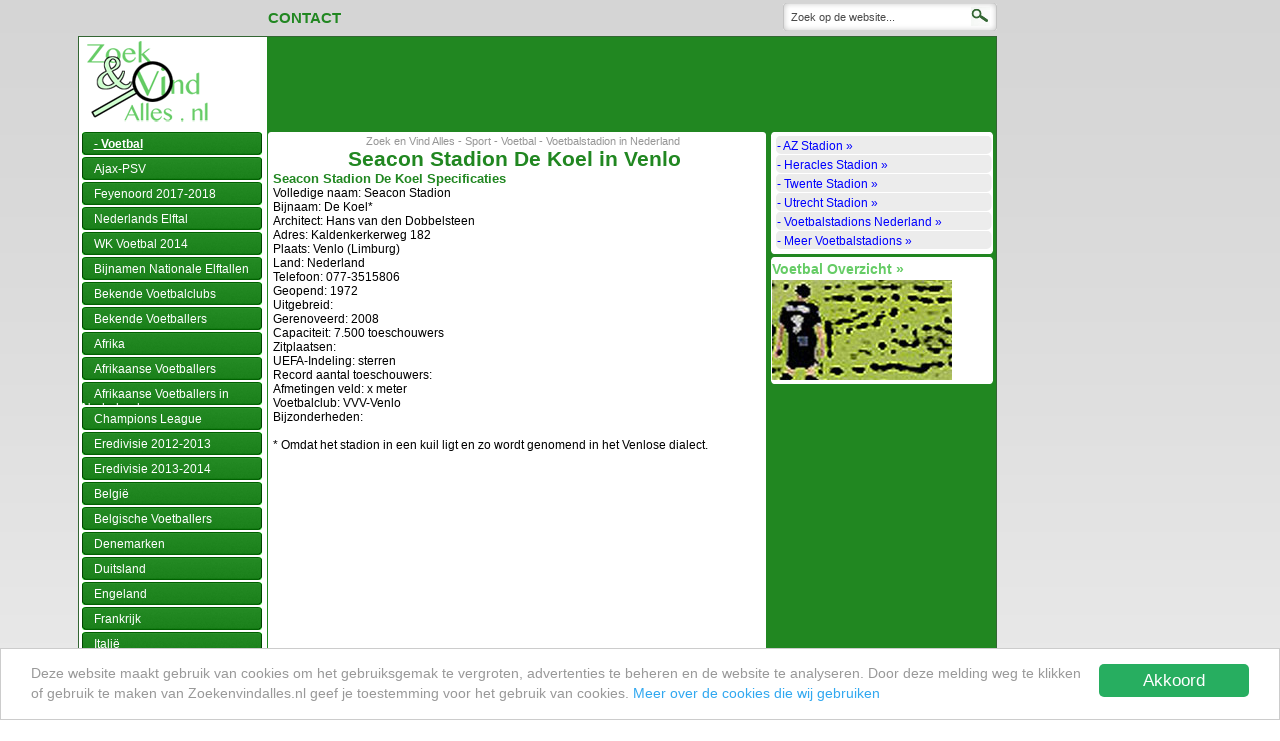

--- FILE ---
content_type: text/html; charset=UTF-8
request_url: https://www.zoekenvindalles.nl/topics/VVV-Stadion-De-Koel-Seacon-Voetbalstadion-in-Venlo-Informatie/775
body_size: 5700
content:
<!DOCTYPE html PUBLIC "-//W3C//DTD XHTML 1.0 Transitional//EN" "http://www.w3.org/TR/xhtml1/DTD/xhtml1-transitional.dtd">
<html xmlns="http://www.w3.org/1999/xhtml">
<head>
<title>VVV Stadion Seacon De Koel Voetbalstadion in Venlo Informatie</title>

<meta name="description" 	content="">
<meta name="keywords" 		content="VVV Stadion Seacon De Koel Voetbalstadion in Venlo Informatie Gegevens Specificaties Toeschouwers Limburg">
<meta name="allow-search"	content="yes">
<meta name="audience"		content="all">
<meta name="robots" 		content="all, index, follow">
<meta name="revisit-after" 	content="3 days">
<meta name="rating" 		content="general">
<meta name="language" 		content="nl">
<meta name="distribution" 	content="global">
<meta name="classification" 	content="Voetbalstadion in Nederland">
<meta name="author" 		content="theo@zoekenvindalles.nl">
<script type="text/javascript" src="https://apis.google.com/js/plusone.js"></script>
<style>
.cc_message{
	margin-top: 0 !important;
}
.cc_container .cc_message {
    font-size: 0.8em !important;
    line-height: 20px !important;
}
.cc_container .cc_btn, .cc_container .cc_btn:visited{
	color: #fff !important;
	background-color: #27ae60 !important;
}
</style><meta http-equiv="Content-Type" content="text/html; charset=iso-8859-1">
<link rel="stylesheet" href="https://www.zoekenvindalles.nl/style.css" type="text/css" />
<script language="javascript" src="https://www.zoekenvindalles.nl/scripts/scripts_analytics.js" type="text/javascript"></script>
<script type="text/javascript" src="https://apis.google.com/js/plusone.js"></script>
<style>
.cc_message{
	margin-top: 0 !important;
}
.cc_container .cc_message {
    font-size: 0.8em !important;
    line-height: 20px !important;
}
.cc_container .cc_btn, .cc_container .cc_btn:visited{
	color: #fff !important;
	background-color: #27ae60 !important;
}
</style>
<!-- Image hover -->
<script language="JavaScript">
<!-- 
image1 = new Image ();
image1.src = "http://www.zoekenvindalles.nl/images/bedrijf-aanmelden-hover.jpg";
//  -->
</script> 
<!-- //Image hover -->


<style type="text/css">
/* ~Ingelogd als */
.inlogbalk
{
	display: none;
}
.pretty-hover, .hover-topic:hover {
  background: #d5d5d5;
}
.topic, .hover-topic{
    margin-bottom: 10px;
    width: 483px; 
    clear: both; 
    float: left; 
}
.topic img, .hover-topic img{
	padding: 5px;
}
.topic a:link, a:hover, a:visited, .hover-topic a:link, a:hover, a:visited{
	color: #66CC66;
}
#googlemaps li{
	background-image: url(http://www.zoekenvindalles.nl/topicspagina/topicspagina_bg.png);
	background-position: bottom; 
	background-repeat: no-repeat;
	width: 218px;
	    margin-left: 0;
    padding-left: 5px;
    padding-top: 1px;
}
#content #googlemaps {
	padding: 1px;
	width: 220px;
}
.topicsblok {
	background-color: #FFFFFF; 
	padding: 1px;
	width: 220px;
	min-height: 75px; 
}
.topicsblok a {
	text-decoration: none; 
}
.topicsblok h3 {
	color: #66cc66; 
	margin-bottom: 3px; 
}
#content .googlebottom {
	margin-bottom: 3px; 
}
.klein {
    color: #969696;
    font-size: 11px;
    text-align: center;
    width: 500px;
}
    .hover-topic{
        position: relative;
        float: left;
        width: 100%;
        margin-bottom: 20px;
        padding-top: 5px;
        padding-right: 5px;
    }
    .hover-topic img{
        position: relative;
        float: left;
        width: auto;
        height: auto;
        padding-top: 0;
        margin: 0 6px 0 0;
    }
</style>
</head>

<body>
<div id="wrapper">
<!-- BALK BOVEN CONTENT, LINKS -->
<div class="midbalk">
	<p>
		<a href="https://www.zoekenvindalles.nl/idee/contactgegevens-zoekenvindalles/1563" rel="nofollow">Contact</a>   
	</p>
</div>
<!-- EIND BALK BOVEN -->


<!-- ZOEK FORMULIER, RECHTS -->
<div id="search">
	<form method="get" action="https://www.zoekenvindalles.nl/search/searchresults.php">
	<input type="text" value="Zoek op de website..."  onclick="this.value='';"  onblur="this.value=!this.value?'Zoek op de website...':this.value;" class="searchbox" name="q" />
	<input type="image" src="http://www.zoekenvindalles.nl/images/searchlogo.png" class="knop" value=""  />
	</form>
</div>
<!-- EIND ZOEK FORMULIER -->

<!-- EIND BALK BOVEN --><div id="inner_wrapper">
<!-- MENU -->
<div id="leftbar">
	<div id="logo">
		<a href="https://www.zoekenvindalles.nl/"><img src="https://www.zoekenvindalles.nl/gfx/logo_s.png" width="133" height="90" border="0" /></a>
	</div>

	<div id="menu">
		<div class="item" onmouseover="this.className='itemhover'" onmouseout="this.className='item'">
		<a href="https://www.zoekenvindalles.nl/topics/Voetbal-Voetballen/180"><b><u>- Voetbal</u></b></a>
	</div>
	<div class="item" onmouseover="this.className='itemhover'" onmouseout="this.className='item'">
		<a href="https://www.zoekenvindalles.nl/topics/Ajax-PSV-Uitslagen-Wedstrijden-Datum-Historie-Overzicht-Informatie/1094">Ajax-PSV</a>
	</div>
	<div class="item" onmouseover="this.className='itemhover'" onmouseout="this.className='item'">
		<a href="https://www.zoekenvindalles.nl/topics/Feyenoord-Spelers-2017-2018-Selectie/2316">Feyenoord 2017-2018</a>
	</div>
	<div class="item" onmouseover="this.className='itemhover'" onmouseout="this.className='item'">
		<a href="https://www.zoekenvindalles.nl/topics/Nederlands-Elftal-Interlands-Uitslagen-EK-WK-Trainers/1371">Nederlands Elftal</a>
	</div>
	<div class="item" onmouseover="this.className='itemhover'" onmouseout="this.className='item'">
		<a href="https://www.zoekenvindalles.nl/topics/WK-Voetbal-2014-Programma/1963">WK Voetbal 2014</a>
	</div>
	<div class="item" onmouseover="this.className='itemhover'" onmouseout="this.className='item'">
		<a href="https://www.zoekenvindalles.nl/topics/Bijnamen-Nationale-Voetbalelftallen/2133">Bijnamen Nationale Elftallen</a>
	</div>
	<div class="item" onmouseover="this.className='itemhover'" onmouseout="this.className='item'">
		<a href="https://www.zoekenvindalles.nl/topics/Bekende-Voetbalclubs/2025">Bekende Voetbalclubs</a>
	</div>
	<div class="item" onmouseover="this.className='itemhover'" onmouseout="this.className='item'">
		<a href="https://www.zoekenvindalles.nl/topics/Bekende-Voetballers/1657">Bekende Voetballers</a>
	</div>
	<div class="item" onmouseover="this.className='itemhover'" onmouseout="this.className='item'">
		<a href="https://www.zoekenvindalles.nl/topics/Voetbal-in-Afrika/1324">Afrika</a>
	</div>
	<div class="item" onmouseover="this.className='itemhover'" onmouseout="this.className='item'">
		<a href="https://www.zoekenvindalles.nl/topics/Afrikaanse-Voetballer-uit-Afrika-Clubs-Resultaten-Informatie/1325">Afrikaanse Voetballers</a>
	</div>
	<div class="item" onmouseover="this.className='itemhover'" onmouseout="this.className='item'">
		<a href="https://www.zoekenvindalles.nl/topics/Afrikaanse-Voetballers-in-Nederland-Clubs-Overzicht/1326">Afrikaanse Voetballers in Nederland</a>
	</div>
	<div class="item" onmouseover="this.className='itemhover'" onmouseout="this.className='item'">
		<a href="https://www.zoekenvindalles.nl/topics/Champions-League-2012-2013-Uitslagen-Wedstrijden/1495">Champions League</a>
	</div>
	<div class="item" onmouseover="this.className='itemhover'" onmouseout="this.className='item'">
		<a href="https://www.zoekenvindalles.nl/topics/Eredivisie-Seizoen-2012-2013-Clubs-Spelers-Informatie/1480">Eredivisie 2012-2013</a>
	</div>
	<div class="item" onmouseover="this.className='itemhover'" onmouseout="this.className='item'">
		<a href="https://www.zoekenvindalles.nl/topics/Wedstrijden-Eredivisie-2013-2014/1740">Eredivisie 2013-2014</a>
	</div>
	<div class="item" onmouseover="this.className='itemhover'" onmouseout="this.className='item'">
		<a href="https://www.zoekenvindalles.nl/topics/Voetbal-in-Belgie/1807">België</a>
	</div>
	<div class="item" onmouseover="this.className='itemhover'" onmouseout="this.className='item'">
		<a href="https://www.zoekenvindalles.nl/topics/Belgische-Voetballers/2087">Belgische Voetballers</a>
	</div>
	<div class="item" onmouseover="this.className='itemhover'" onmouseout="this.className='item'">
		<a href="https://www.zoekenvindalles.nl/topics/Deense-Voetbalcompetitie-Seizoen-2011-2012-Superligaen-Denemarken-Ploegen/1032">Denemarken</a>
	</div>
	<div class="item" onmouseover="this.className='itemhover'" onmouseout="this.className='item'">
		<a href="https://www.zoekenvindalles.nl/topics/Voetbal-in-Duitsland/1810">Duitsland</a>
	</div>
	<div class="item" onmouseover="this.className='itemhover'" onmouseout="this.className='item'">
		<a href="https://www.zoekenvindalles.nl/topics/Voetbal-in-Engeland/1800">Engeland</a>
	</div>
	<div class="item" onmouseover="this.className='itemhover'" onmouseout="this.className='item'">
		<a href="https://www.zoekenvindalles.nl/topics/Voetbal-in-Frankrijk/1823">Frankrijk</a>
	</div>
	<div class="item" onmouseover="this.className='itemhover'" onmouseout="this.className='item'">
		<a href="https://www.zoekenvindalles.nl/topics/Voetbal-in-Italie/1818">Italië</a>
	</div>
	<div class="item" onmouseover="this.className='itemhover'" onmouseout="this.className='item'">
		<a href="https://www.zoekenvindalles.nl/topics/Pools-Voetbal-in-Polen-Competitie-Voetballers-Clubs-Informatie/1133">Polen</a>
	</div>
	<div class="item" onmouseover="this.className='itemhover'" onmouseout="this.className='item'">
		<a href="https://www.zoekenvindalles.nl/topics/Voetbal-in-Portugal/1544">Portugal</a>
	</div>
	<div class="item" onmouseover="this.className='itemhover'" onmouseout="this.className='item'">
		<a href="https://www.zoekenvindalles.nl/topics/Schotse-Premier-League-Seizoen-2011-2012-Ploegen-Voetbal-in-Schotland-Informatie/1029">Schotland</a>
	</div>
	<div class="item" onmouseover="this.className='itemhover'" onmouseout="this.className='item'">
		<a href="https://www.zoekenvindalles.nl/topics/Voetbal-in-Spanje/1804">Spanje</a>
	</div>
	<div class="item" onmouseover="this.className='itemhover'" onmouseout="this.className='item'">
		<a href="https://www.zoekenvindalles.nl/topics/Turkse-Voetbalcompetitie-Seizoen-2011-2012-Superlig-Turkije-Ploegen-Trainers-Coaches/1033">Turkije</a>
	</div>
	<div class="item" onmouseover="this.className='itemhover'" onmouseout="this.className='item'">
		<a href="https://www.zoekenvindalles.nl/topics/Voetbal-in-Zweden-Zweedse-Clubs-Spelers-Competitie-Informatie/1137">Zweden</a>
	</div>
	<div class="item" onmouseover="this.className='itemhover'" onmouseout="this.className='item'">
		<a href="https://www.zoekenvindalles.nl/topics/Voetbal-Noord-en-Midden-Amerika-Amerikaanse-Voetballers-CONCACAF/1132">Noord en Midden Amerika</a>
	</div>
	<div class="item" onmouseover="this.className='itemhover'" onmouseout="this.className='item'">
		<a href="https://www.zoekenvindalles.nl/topics/Canadese-Voetballers-uit-Canada-Informatie-Gegevens/847">Canada</a>
	</div>
	<div class="item" onmouseover="this.className='itemhover'" onmouseout="this.className='item'">
		<a href="https://www.zoekenvindalles.nl/topics/Braziliaanse-Voetbal-in-Brazilie/1318">Brazilië</a>
	</div>
	<div class="item" onmouseover="this.className='itemhover'" onmouseout="this.className='item'">
		<a href="https://www.zoekenvindalles.nl/topics/Braziliaanse-Voetballers-uit-Brazilie/1319">Braziliaanse Voetballers</a>
	</div>
	<div class="item" onmouseover="this.className='itemhover'" onmouseout="this.className='item'">
		<a href="https://www.zoekenvindalles.nl/topics/Voetbal-in-Paraguay/1900">Paraguay</a>
	</div>
	<div class="item" onmouseover="this.className='itemhover'" onmouseout="this.className='item'">
		<a href="https://www.zoekenvindalles.nl/topics/Scheidsrechters/2125">Scheidsrechters</a>
	</div>
	<div class="item" onmouseover="this.className='itemhover'" onmouseout="this.className='item'">
		<a href="https://www.zoekenvindalles.nl/snelzoeker/Voetbalclubs-Informatie-Gegevens-Spelers-Trainers/349">Voetbalclubs</a>
	</div>
	<div class="item" onmouseover="this.className='itemhover'" onmouseout="this.className='item'">
		<a href="https://www.zoekenvindalles.nl/topics/Voetbaltrainers-Clubs-Resultaten-Informatie/1328">Trainers Overzicht</a>
	</div>
	<div class="item" onmouseover="this.className='itemhover'" onmouseout="this.className='item'">
		<a href="https://www.zoekenvindalles.nl/topics/Nederlandse-Voetbaltrainers-Clubs-Resultaten/1327">Nederlandse Trainers</a>
	</div>
	<div class="item" onmouseover="this.className='itemhover'" onmouseout="this.className='item'">
		<a href="https://www.zoekenvindalles.nl/snelzoeker/Voetbal-Spelers-Trainers-Ploegen/253">Voetballers Overzicht</a>
	</div>
	<div class="item" onmouseover="this.className='itemhover'" onmouseout="this.className='item'">
		<a href="https://www.zoekenvindalles.nl/topics/Voetbalstadions-Informatie/1459">Voetbalstadions</a>
	</div>
	<div class="item" onmouseover="this.className='itemhover'" onmouseout="this.className='item'">
		<a href="https://www.zoekenvindalles.nl/topics/Grootste-Voetbalstadions-ter-Wereld/1460">Grootste Stadions</a>
	</div>
	<div class="item" onmouseover="this.className='itemhover'" onmouseout="this.className='item'">
		<a href="https://www.zoekenvindalles.nl/topics/Voetbalboeken-Lijst-Overzicht-Informatie/1230">Voetbalboeken</a>
	</div>
	<div class="item" onmouseover="this.className='itemhover'" onmouseout="this.className='item'">
		<a href="https://www.zoekenvindalles.nl/snelzoeker/Voetbal-Spelers-Trainers-Ploegen/253">Voetbal SnelZoeker</a>
	</div>
	</div>
</div><!-- Einde MENU -->

<!-- CONTENT BEGIN -->
<div class="content_wrapper">
	
	<!-- Officiele CONTENT -->
	<div id="content">
				
		<!-- ADS -->
		<div class="ads">	
			<script async src="//pagead2.googlesyndication.com/pagead/js/adsbygoogle.js"></script>
<!-- Zoekenvindalles - 728 x 90 -->
<ins class="adsbygoogle"
     style="display:inline-block;width:728px;height:90px"
     data-ad-client="ca-pub-1816792283341710"
     data-ad-slot="4478414384"></ins>
<script>
(adsbygoogle = window.adsbygoogle || []).push({});
</script>			</div><!-- ADS END -->

		
		<!-- Begin random/dynamic content -->
		<div class="lev-wrapper">
			<div class="levtop"><br clear="all"></div>
			<div id="leverancier">
				<div class="tekst">
					<p class="klein">Zoek en Vind Alles - Sport - Voetbal - Voetbalstadion in Nederland</p>
					<h2><center> Seacon Stadion De Koel in Venlo</center></h2>
					<script type="text/javascript">
					  
					  $('#hover-demo2').hover(function() {
				   
						$(this).addClass('pretty-hover');
				   
					  }, function() {
				   
						$(this).removeClass('pretty-hover');
				   
					  });
				
				</script>
<div class="topic"><td colspan="2" class="MainText" valign="top" style="padding-left: 5px;">
				<span class="HomepageKopje">Seacon Stadion De Koel Specificaties</span>
				<br>
					
				Volledige naam: Seacon Stadion<br>Bijnaam: De Koel*<br>Architect: Hans van den Dobbelsteen<br>Adres: Kaldenkerkerweg 182<br>Plaats: Venlo (Limburg)<br>Land: Nederland<br>Telefoon: 077-3515806<br>Geopend: 1972<br>Uitgebreid: <br>Gerenoveerd: 2008<br>Capaciteit: 7.500 toeschouwers<br>Zitplaatsen: <br>UEFA-Indeling: sterren<br>Record aantal toeschouwers: <br>Afmetingen veld: x meter<br>Voetbalclub: VVV-Venlo<br>Bijzonderheden: <br><br>* Omdat het stadion in een kuil ligt en zo wordt genomend in het Venlose dialect. 
				<br>	
				<div align="right" class="itemsKopje">
				</div>
								
			</div>		</div>
		<center>
			<script async src="//pagead2.googlesyndication.com/pagead/js/adsbygoogle.js"></script>
            <!-- Zoekenvindalles - 336 x 280 -->
            <ins class="adsbygoogle"
                 style="display:inline-block;width:336px;height:280px"
                 data-ad-client="ca-pub-1816792283341710"
                 data-ad-slot="8629412381"></ins>
            <script>
            (adsbygoogle = window.adsbygoogle || []).push({});
            </script>
		</center>
	</div>

	<div class="levbottom">
		<br clear="all">
	</div>
		</div>			
		<div class="google-wrapper">
			<div class="googletop"><br clear="all"></div>
			<div id="googlemaps">
			<ul>
<li><a href="https://www.zoekenvindalles.nl/topics/AZ-Voetbalstadion-AFAS-Stadion-in-Alkmaar-Capaciteit-Informatie/769" class="NormalLink"> - AZ Stadion »</a></li><li><a href="https://www.zoekenvindalles.nl/topics/Heracles-Voetbalstadion-Polman-Stadion-in-Almelo-Capaciteit-Informatie/771" class="NormalLink"> - Heracles Stadion »</a></li><li><a href="https://www.zoekenvindalles.nl/topics/FC-Twente-Voetbalstadion-Grolsch-Veste-Stadion-in-Enschede-Capaciteit-Informatie/770" class="NormalLink"> - Twente Stadion »</a></li><li><a href="https://www.zoekenvindalles.nl/topics/FC-Utrecht-Voetbalstadion-Galgenwaard-Stadion-in-Utrecht-Capaciteit-Informatie/913" class="NormalLink"> - Utrecht Stadion »</a></li><li><a href="https://www.zoekenvindalles.nl/topics/Grootste-Voetbalstadions-in-Nederland/176" class="NormalLink"> - Voetbalstadions Nederland »</a></li><li><a href="https://www.zoekenvindalles.nl/snelzoeker/Voetbalstadions-Stadions-Toeschouwers/157" class="NormalLink"> - Meer Voetbalstadions »</a></li>		</ul>
		
			</div>
			<div class="googlebottom"><br clear="all"></div>
<div class="googletop"><br clear="all"></div>
						<div class="topicsblok">
				       		<a href="https://www.zoekenvindalles.nl/snelzoeker/Voetbal-Spelers-Trainers-Ploegen/253" class="NormalLink">
								<h3>Voetbal Overzicht »</h3>
							</a>
								<a href="https://www.zoekenvindalles.nl/snelzoeker/Voetbal-Spelers-Trainers-Ploegen/253" class="homepageKopje">
									<img src="https://www.zoekenvindalles.nl/klanten/images/topicspagina/Voetballer-180.jpg" border="0">
								</a>	
						
							<a href="https://www.zoekenvindalles.nl/snelzoeker/Voetbal-Spelers-Trainers-Ploegen/253" class="MainText">
								<font color="003366"><b></b></font>
							</a></div><div class="googlebottom"><br clear="all"></div>	
	</div>
		<!-- eind dynamic content -->
		
	</div> <!-- Officiele CONTENT END-->
	
	
	<!-- FOOTER -->
	<div class="footer">
	&copy; zoekenvindalles.nl | 2002 - 2025</div>	<!-- FOOTER END -->
</div><!-- CONTENT-WRAPPER END -->
	<!--	<div class="kaart">
			<br clear="all">
		</div>
	<div class="aanbiedingen">


	</div>
-->
<div id="floatdiv" style="position:absolute; margin-left:925px;margin-top:94px; ">

<script async src="//pagead2.googlesyndication.com/pagead/js/adsbygoogle.js"></script>
<!-- Zoekenvindalles - 120x600 -->
<ins class="adsbygoogle"
     style="display:inline-block;width:120px;height:600px"
     data-ad-client="ca-pub-1816792283341710"
     data-ad-slot="3887828382"></ins>
<script>
(adsbygoogle = window.adsbygoogle || []).push({});
</script>

<script type="text/javascript">
(function trackOutbounds() {
	
	var hitCallbackHandler = function(url,win) {
	    if (win) {
		    window.open(url, win);
	    } else {
        	window.location.href = url;
        }
    };
    
    var addEvent = function(el, eventName, handler) {
    
		if (el.addEventListener) {
			el.addEventListener(eventName, handler);
			} else {
			el.attachEvent('on' + eventName, function(){
				handler.call(el);
		    });
		}
	}
	
	if (document.getElementsByTagName) {
		var el = document.getElementsByTagName('a');
		var getDomain = document.domain.split('.').reverse()[1] + '.' + document.domain.split('.').reverse()[0];
		
		// Look thru each a element
		for (var i=0; i < el.length;i++) {
		
			// Extract it's href attribute
			var href = (typeof(el[i].getAttribute('href')) == 'string' ) ? el[i].getAttribute('href') : '';
			
			// Query the href for the top level domain (xxxxx.com)
			var myDomain = href.match(getDomain);
			
			// If link is outbound and is not to this domain	
			if ((href.match(/^(https?:|\/\/)/i)  && !myDomain) || href.match(/^mailto\:/i)) {
			
				// Add an event to click
				addEvent(el[i],'click', function(e) {
					var url = this.getAttribute('href'), win = (typeof(this.getAttribute('target')) == 'string') ? this.getAttribute('target') : '';
							
							console.log ("add event", url);
					// Log even to Analytics, once done, go to the link
					ga('send', 'event', 'outbound', 'click', url,
						{'hitCallback': hitCallbackHandler(url,win)},
						{'nonInteraction': 1}
					);
					
					e.preventDefault();
				});
			}
		}
	}
})();
</script>
</div>
<script type="text/javascript">
var target_x = 0;
var target_y = 0;

/*-----------------------einde wijzigingen-----------------------*/
/*
var has_inner = typeof(window.innerWidth) == 'number';
var has_element = document.documentElement && document.documentElement.clientWidth;

var fm_id='floatdiv';
var floating_menu =
    document.getElementById
    ? document.getElementById(fm_id)
    : document.all
      ? document.all[fm_id]
      : document.layers[fm_id];

var fm_shift_x, fm_shift_y, fm_next_x, fm_next_y;

function move_menu()
{
    if (document.layers)
    {
        floating_menu.left = fm_next_x;
        floating_menu.top = fm_next_y;
    }
    else
    {
        floating_menu.style.left = fm_next_x + 'px';
        floating_menu.style.top = fm_next_y + 'px';
    }
}

function compute_shifts()
{
    fm_shift_x = has_inner
        ? pageXOffset
        : has_element
          ? document.documentElement.scrollLeft
          : document.body.scrollLeft;
    if (target_x < 0)
        fm_shift_x += has_inner
            ? window.innerWidth
            : has_element
              ? document.documentElement.clientWidth
              : document.body.clientWidth;

    fm_shift_y = has_inner
        ? pageYOffset
        : has_element
          ? document.documentElement.scrollTop
          : document.body.scrollTop;
    if (target_y < 0)
        fm_shift_y += has_inner
            ? window.innerHeight
            : has_element
              ? document.documentElement.clientHeight
              : document.body.clientHeight;
}

function float_menu()
{
    var step_x, step_y;

    compute_shifts();

    step_x = (fm_shift_x + target_x - fm_next_x) * .07;
    if (Math.abs(step_x) < .5)
        step_x = fm_shift_x + target_x - fm_next_x;

    step_y = (fm_shift_y + target_y - fm_next_y) * .07;
    if (Math.abs(step_y) < .5)
        step_y = fm_shift_y + target_y - fm_next_y;

    if (Math.abs(step_x) > 0 ||
        Math.abs(step_y) > 0)
    {
        fm_next_x += step_x;
        fm_next_y += step_y;
        move_menu();
    }

    setTimeout('float_menu()', 10);
};

compute_shifts();
if (document.layers)
{

    fm_next_x = 0;
    fm_next_y = 0;
}
else
{
    fm_next_x = fm_shift_x + target_x;
    fm_next_y = fm_shift_y + target_y;
    move_menu();
}
float_menu();
*/
</script>


<script type="text/javascript">
    window.cookieconsent_options = {"message":"Deze website maakt gebruik van cookies om het gebruiksgemak te vergroten, advertenties te beheren en de website te analyseren. Door deze melding weg te klikken of gebruik te maken van Zoekenvindalles.nl geef je toestemming voor het gebruik van cookies.","dismiss":"Akkoord","learnMore":"Meer over de cookies die wij gebruiken","link":'http://www.zoekenvindalles.nl/idee/Cookieverklering/1593',"theme":"light-bottom"};
</script>
<script src="//cdnjs.cloudflare.com/ajax/libs/cookieconsent2/1.0.9/cookieconsent.min.js"></script>
</div><!--#inner_wrapper-->
</div><!--#wrapper-->

<script defer src="https://static.cloudflareinsights.com/beacon.min.js/vcd15cbe7772f49c399c6a5babf22c1241717689176015" integrity="sha512-ZpsOmlRQV6y907TI0dKBHq9Md29nnaEIPlkf84rnaERnq6zvWvPUqr2ft8M1aS28oN72PdrCzSjY4U6VaAw1EQ==" data-cf-beacon='{"version":"2024.11.0","token":"e1079012bacf4c29af2142d63361e5d7","r":1,"server_timing":{"name":{"cfCacheStatus":true,"cfEdge":true,"cfExtPri":true,"cfL4":true,"cfOrigin":true,"cfSpeedBrain":true},"location_startswith":null}}' crossorigin="anonymous"></script>
</body>
</html>


--- FILE ---
content_type: text/html; charset=utf-8
request_url: https://www.google.com/recaptcha/api2/aframe
body_size: 268
content:
<!DOCTYPE HTML><html><head><meta http-equiv="content-type" content="text/html; charset=UTF-8"></head><body><script nonce="DMhK7ZdzozUVwMpsOU0iKw">/** Anti-fraud and anti-abuse applications only. See google.com/recaptcha */ try{var clients={'sodar':'https://pagead2.googlesyndication.com/pagead/sodar?'};window.addEventListener("message",function(a){try{if(a.source===window.parent){var b=JSON.parse(a.data);var c=clients[b['id']];if(c){var d=document.createElement('img');d.src=c+b['params']+'&rc='+(localStorage.getItem("rc::a")?sessionStorage.getItem("rc::b"):"");window.document.body.appendChild(d);sessionStorage.setItem("rc::e",parseInt(sessionStorage.getItem("rc::e")||0)+1);localStorage.setItem("rc::h",'1763578662149');}}}catch(b){}});window.parent.postMessage("_grecaptcha_ready", "*");}catch(b){}</script></body></html>

--- FILE ---
content_type: text/css
request_url: https://www.zoekenvindalles.nl/style.css
body_size: 3161
content:
/* CSS Document */
*{
 	margin: 0;
	padding: 0;	
}
body{
	background-image: 		url('images/bg.png');
	background-repeat:repeat-x;
	font-family: 			"Calibri", "Arial", sans-serif; 
}
img{
	border: 				none;
}
#wrapper{
 	position: relative;
	margin: 0px auto 0px auto;
	padding: 0px 5px 0px 5px;
	width: 1125px;	
}
#inner_wrapper{
 	float: left;
	margin-bottom: 5px; 
	padding-left: 3px;
	padding-right: 3px;
	padding-bottom: 3px;
	background-color: white; 
	border: 1px solid #336633; 
	width: 911px; 
}
/* BOVENBALK */
.inlogbalk{
	margin-left: 			230px;
	margin-top: 			20px;
	width: 					730px;
	height: 				10px;
}
.inlogbalk p.links{
	margin: 				0px;
	font-family: 			"Calibri", "Arial", sans-serif; 
	font-size: 				11px;
	float: 					left;
	color: 					#b72727;
}
.inlogbalk p.rechts{
	margin: 				0px;
	font-family: 			"Calibri", "Arial", sans-serif; 
	font-size: 				11px;
	float: 					right;
	color: 					#b72727;
}
.inlogbalk p a:link{
	color: 					#000000;
	text-decoration: 		none;
}
.inlogbalk p a:visited{
	color: 					#000000;
	text-decoration: 		none;
}
.inlogbalk p a:hover{
	color: 					#000000;
	text-decoration: 		underline;
	color: 					#b72727;
}
.inlogbalk img{
	float: 					right; 
	margin-top: 			0px;
	margin-left: 			2px;
}

/* MIDDENBALK */
.midbalk {
	position: relative;
	float: left;
	width: 					518px;
	height: 				30px;
	margin: 				3px 0px 3px 175px;
	line-height: 			29px;
}
.midbalk p {
	margin-top: 			0px;
	margin-left: 			15px;
	font-family: 			"Calibri", "Arial", sans-serif; 
	font-size: 				15px;
	color: 					#218721;
	text-transform: 		uppercase;
	font-weight: 			bold;
}
.midbalk p a:link {
	text-decoration: 		none;
	color: 					#218721;
}
.midbalk p a:hover {
	text-decoration: 		underline;
	color: 					#218721;
}
.midbalk p a:visited {
	text-decoration: 		none;
	color: 					#218721;
}

/* ZOEKBALK */
#search {
	position: relative;
	float: left;
	width: 					215px;
	height: 				25px;
	padding-top: 			5px;
	margin: 2px 0px 0px 12px;
	background-image:  		url('images/searchbg.png');
	background-repeat: 		no-repeat;
}
#search input.searchbox {
	border: 				none;
	background-color: 		#ffffff;
	width: 					180px;
	font-family: 			"Calibri", "Arial", sans-serif; 
	font-size: 				11px;
	margin: 4px 0px 0px 8px;
	color: 					#494949;
}
#search .knop {
	margin: 0px;
	float: right;
	position: absolute;
}

/* MENU */
#leftbar {
	float: 					left; 
	width: 					180px;
	height: 				100%;
}
#logo {
	float: 					left; 
	width: 					180px;
	height: 				90px;
	margin-bottom: 			5px; 
}
#menu {
	float: 					left; 
	width: 					180px;
}
#menu .item {
	background-image: 		url('images/menut.png');
	background-repeat: 		no-repeat;
	width:					180px;
	height:					20px;
	float: 					left;
	font-family: 			"Calibri", "Arial", sans-serif; 
	font-size: 				12px;
	padding-top: 			5px;
}
#menu .itemhover {
	background-image: 		url('images/menu.png');
	background-repeat: 		no-repeat;
	width:					250px;
	height:					20px;
	float: 					left;
	font-family: 			"Calibri", "Arial", sans-serif; 
	font-size: 				12px;

	padding-top: 			5px;
}

#menu  a:link
{
	color:					#FFFFFF;
	text-decoration:		none;
	margin-left: 			12px;
}
#menu  a:visited
{
	color:					#FFFFFF;
	text-decoration:		none;
	margin-left: 			12px;
}

#menu a:hover
{
	background-image: 		url('images/mouseover.png');
	background-repeat: 		no-repeat;
	padding-left: 25px;
		font-size: 				11px;
}

/* EIND MENU MENU */

/* CONTENT */
.content_wrapper {
	float: left;
	width: 726px;
	height: auto;
	margin-left: 5px;
}
.contenttop
{
	background-image: 		url('images/contenttop.png');
	background-repeat: 		no-repeat;
	height: 3px;
	margin-top: -3px;
	width: 738px;
}
#content 
{
	//background-image: 		url('images/content-midden.png');
	font-size: 12px;	
	height: inherit;
	float: left; 
	position: relative;
	background-color: #218721;
	border-left: 1px solid #218721; 
	border-bottom: 1px solid #218721; 
	width: 728px;
}
.contentfooter
{	
	position: relative;
	float: left;
	background-image: 		url('images/contentfooter.png');
	background-repeat: 		no-repeat;
	background-position: 	bottom;
	height: 5px;
		width: 738px;
}
.banner
{
	position: relative;
	float: left;
	width: 405px;
	height: 134px;
	margin: 2px 5px 5px 5px;
	overflow: hidden;
}
#whitespace
{
	position: 				relative;
	float: 					left;
	width: 					318px;
	height: 				134px;
	margin: 2px 5px 5px 0px;
	background-color: 		#FFFFFF;
}
.ads
{
	position: relative;
	float: left;
	//margin: 0px 5px 0px 5px;
	margin: 0; 
}

/* BREADCUMB */
.breadcumb{
	position: 				relative;
	float: 					left; 
	margin-top: 			1px;
	height: 				30px;
	width: 					728px;
	background-color: 		#FFFFFF;
	font-family: 			"Calibri", "Arial", sans-serif; 
	font-size: 				13px;
}
.innercolor{
	background-color: #336633;
	margin-top: 2px;	
	height: 26px;
	width: 720px;
	margin-left: 5px;
}

img.pijltje
{
	
	float: left;
	margin-right: 0px;
	background-color: #FFFFFF;
	margin-top: 0px;
	height: 26px;
}
.breadcumb .gedaan a:link
{
	font-family: 			"Calibri", "Arial", sans-serif; 
	font-size: 				14px;
	color:					#66cc66;
	text-decoration: 		none;
	margin-left: 1px;
}
.breadcumb .gedaan a:visited
{
	font-family: 			"Calibri", "Arial", sans-serif; 
	font-size: 				14px;
	color:					#66cc66;
	text-decoration: 		none;
	margin-left: 1px;
}
.breadcumb .gedaan a:hover
{
	font-family: 			"Calibri", "Arial", sans-serif; 
	font-size: 				14px;
	color:					#66cc66;
	text-decoration: 		underline;
	margin-left: 1px;
}
.breadcumb .home
{
	height: 26px;
	padding-top: 0.8px;
	margin-left: 0px;
	float: left;	
	background-color: white;
}
.breadcumb .gedaan
{
	font-weight: bold;
	padding-top: 4px;
	float: left;
	background-color: white;
	height: 23px;
	padding-left: 2px;
}
.breadcumb .nu
{
	padding-top: 4px;
	float: left;
	margin-left: 2px;
	

}
.nu a:link
{
	font-family: 			"Calibri", "Arial", sans-serif; 
	font-size: 				14px;
	color: #FFFFFF;
	text-decoration: none;
}
.nu a:visited
{
	font-family: 			"Calibri", "Arial", sans-serif; 
	font-size: 				14px;
	color: #FFFFFF;
	text-decoration: none;
}

.nu a:hover
{
	font-family: 			"Calibri", "Arial", sans-serif; 
	font-size: 				14px;
	color: #FFFFFF;
	text-decoration: underline;
}
/* EIND BREADCUMB */

/* Twitter */
.twitter-posts {
	margin-left: 0px;
	float: left;
}
.twitter-posts li {
	padding-bottom: 5px;
    margin-bottom: 5px; 
	font-size: 11px; 
	clear: both; 
	list-style: none;
	float: left;
	border-bottom: solid 1px #eaeaea;
}
.twitter-posts ul {
	padding: 5px;
}
.twitter-posts li img  {
	
	float:left; width: 24px; 
	margin:0px 5px 5px 0px;
	-moz-box-shadow: 0px 0px 2px #c2c2c2; 
	-webkit-box-shadow: 0px 0px 2px #c2c2c2; 
	-webkit-box-shadow: 0px 0px 2px #c2c2c2; 
}
.twitter-posts li a {
	text-decoration:none; 
	color: #ccffcc;
}
.tweetus {
	margin-left: 10px;
	margin-top: 5px;
	float: left;
}
#wp-tweet{
 	width: 10px;	
}
/* EIND Twitter */

/* Leveranciers pagina */
.lev-wrapper
{
	position: relative;
	float: left;
	margin-top: 5px;
	margin-left: 0px;
}
#content .levtop
{
	background-image: 		url('images/top.png');
	background-repeat: 		no-repeat;
	margin-bottom: 			0px;
	height: 				3px;	
}
#content .levbottom
{
	background-image: 		url('images/bottom.png');
	background-repeat: 		no-repeat;
	margin: 				0px;
	height: 				3px;	
}

#content #leverancier {
	background-color: #FFFFFF;
	/*padding: 5px;*/
	width: 498px;
	min-height: 290px;
	padding-bottom: 5px;
}
#content .tekst {
	padding-left: 5px;
	padding-right: 10px;
}
h1, h2
{
	color: #218721;
	font-size: 21px; 
}
h4, .bigbox h4 a:link, .bigbox h4 a:visited, .bigbox h4 a:hover, .bigbox h4 a:active 
{
 	font-size: 13px;
	color: #218721;
}
#content .google-wrapper
{
	float: 					right;
	clear: 					right; 
	position: 				relative;
	//margin: 5px 5px 0px 5px;
	margin-top: 			5px; 
	margin-right: 			3px; 
}
#content .googletop
{
	background-image: 		url('images/top-klein.png');
	background-repeat: 		no-repeat;
	margin-bottom: 			0px;
	height: 				3px;	
}
#content .googlebottom
{
	background-image: 		url('images/bottom-klein.png');
	background-repeat: 		no-repeat;
	margin: 				0px;
	height: 				3px;	
}

#content #googlemaps
{
	padding: 5px;
	width: 212px;
	background-color: #FFFFFF;
}


#content .banner-e-top
{
	background-image: 		url('images/top-klein.png');
	background-repeat: 		no-repeat;
	margin-bottom: 			0px;
	height: 				3px;	
	margin-top: 5px;
}
#content .banner-e-bottom
{
	background-image: 		url('images/bottom-klein.png');
	background-repeat: 		no-repeat;
	margin: 				0px;
	height: 				3px;	
}

#content #banner-e
{
	text-align: center;
	width: 222px;
	background-color: #FFFFFF;
}

/* extra leveranciersdiv */
#content .levtop-extra {
	background-image: 		url('images/top.png');
	background-repeat: 		no-repeat;
	margin-bottom: 			0px;
	height: 				3px;	
	margin-top: 5px;	
}
#content .levbottom-extra {
	background-image: 		url('images/bottom.png');
	background-repeat: 		no-repeat;
	margin: 				0px;
	height: 				3px;	
}
#content .leverancier-extra {
	background-color: #FFFFFF;
	padding: 5px;
	width: 488px;
}
.leverancier-extra h2{
	font-size: 14px;
	text-align: center;	
}
.leverancier-extra h3{
 	font-size: 13px;
	text-align: center;	
	color: #66cc66;
}
.tekst h3{
 	font-size: 13px;
	text-align: center;	
	color: #66cc66;
}
.infobalk {
	height: 16px;
	text-align: right;
	margin-right: 5px;
}
.tijden {
	background-image: url('images/shadow_lev.png');
	background-repeat: repeat-x;
	height: 87px;
	width: 100%;
}
.tijdenimg {	
	position: relative;
	float: left;
	margin: 15px 2px 0px 0px;
}
.titel {	
	position: relative;
	float: left;
	height: auto;
	width: 190px;
	line-height: 16px;
	margin: 21px 5px 0px 7px;
	padding: 0px 0px 0px 5px;
	border-right: solid 1px #41818e;
	border-left: solid 1px #41818e;
}
.tel {	
	position: relative;
	float:left;
	width: 120px;
	line-height: 16px;
	padding-top: 22px;
	position: relative;
	margin: 0px 5px 0px 5px;
}
.openingstijden {
	background-image: url('images/openingstijden.png');
	background-repeat: no-repeat;
	background-color: #366a75; 
	float: left;
	width: 148px;
	min-height: 174px;
	margin: 4px 10px 5px 5px;
	padding: 5px 5px 0px 5px;
}
.openingstijden h2 {
	margin: 5px 0px 4px 0px;
	font-size: 15px;
	text-align: center;
	color: #FFFFFF
}
.openingstijden p.dagen {
	position: relative;
	color: #FFFFFF;
	float: left;
	line-height: 18px;
	padding: 4px;
}
p.dagtijden {
	position: relative;
	color: #FFFFFF;
	float: left;
	line-height: 18px;
	padding: 4px;
	width: 72px; 
}
p.details {
	position: relative;
	color: #FFFFFF;
	float: left;
	line-height: 18px;
}
/* eind extra leveranciers div */
/* EIND Leveranciers pagina */
/* EIND CONTENT */
/* Rechts kolom */
.kaart {
	float: left;
	position: absolute;
	margin-left: 926px;
	margin-top: 90px;
	background-image: url('images/nederlandkaart.png');
	background-repeat: no-repeat;	
	height: 227px;
	width: 198px;
}
.aanbiedingen {
	float: left;
	position: absolute;
	margin-left: 926px;
	margin-top: 320px;
}
.aanbiedingen select { 
	width: 					198px;
    -moz-border-radius: 	4px;
    -moz-box-shadow: 		1px 1px 5px #66cc66 inset;
    border: 				1px solid #3E474D;
    vertical-align:			 middle;
    background-color: 		transparent;
	font-family: 			"Calibri", "Arial", sans-serif; 
	font-size: 				13px;
	
}
.aanbiedingen option {
    background-color: 		#33A9B5;
    border-bottom: 			1px solid #3E474D;
    border-right: 			1px solid #3E474D;
    border-left: 			1px solid #3E474D;
	font-family: 			"Calibri", "Arial", sans-serif; 
	font-size: 				13px;
}


/*Einde rechtse kolom */



/* FOOTER */
.footer
{
	//width: 737px;
	width: 730px; 
	//background-image: url('images/footer_03.png');
	//background-repeat: no-repeat;
	background-color: #336633; 
	float: left;
	margin-top: 5px;
	height: 23px;
	font-size: 12px;
	color: white;
	line-height: 23px;

	text-align: center;
}

.footer a:link
{
	color: #FFFFFF;
}
.footer a:visited
{
	color: #FFFFFF;
}
.footer a:hover
{
	color: #FFFFFF;
	text-decoration: underline;
}
/* EIND FOOTER*/


/* SNELZOEKER */
.bigboxwrapper{
    float: left;
    //margin-left: 3px;
    //margin-top: 2px;
    margin-top: 5px;
    position: relative;
	width: 728px;
}
.bigbox-top{
	background-image: 		url('images/bigboxtop.png');
	background-repeat: 		no-repeat;
	margin: 3px 0px 0px 2px;
	height: 				4px;	
	width: 728px;
	float: left;
	position: relative;
}
.bigbox{
	background-color: #fff;
	width: 718px;
	//margin-left: 2px;
	padding: 5px;
	float: left;
	position: relative;
}
.bigbox-bottom{
	background-image: 		url('images/bigboxbottom.png');
	background-repeat: 		no-repeat;
	margin: 0px 0px 0px 2px;
	height: 				4px;	
	width: 728px;
	float: left;
	position: relative;
}
.bigbox .klein{
	color: #969696;
	font-size: 11px;
	text-align: center;
	width: 700px;
}
.bigbox h2{
	color: #66cc66;
	font-size: 24px;
	text-align: center;
	margin-top: -1px;
}
#snelzoeker{
	width: 728px;
	//padding: 0px 0px 0px 5px;
	position: relative;
	float: left;
	background-color: white; 
}
.leftrow{
	float: left;
	width: 237px;
	padding-left: 3px; 
}
.midrow{
	float: left;
	width: 238px;
	padding: 0px 1.5px 0px 1.5px;
	margin: 0px 2.5px 0px 2.5px;
}
.rightrow{
	float: left;
	width: 238px;
	padding-right: 3px;
}
/* extra snelzoekersdiv */
.snztop-extra {
	float: left; 
	background-image: 		url('images/top.png');
	background-repeat: 		no-repeat;
	margin-left: 			115px;
	margin-right: 			115px; 
	margin-top: 			5px; 
	margin-bottom: 			0px; 
	width: 					498px;
	height: 				3px;	
}
.snzbottom-extra {
	float: left; 
	background-image: 		url('images/bottom.png');
	background-repeat: 		no-repeat;
	margin-left: 			115px;
	margin-right: 			115px; 
	margin-top: 			0px; 
	margin-bottom: 			0px; 
	width: 					498px;
	height: 				3px;	
}
.snelzoeker-extra {
	float: 					left; 
	background-color: 		#FFFFFF;
	padding: 				5px;
	margin-left: 			115px;
	margin-right: 			115px; 
	margin-top: 			0px; 
	margin-bottom: 			0px; 
	width: 					488px;
	height: 				280px; 
}
.blok-wrapper{
	margin-top: 5px;
}
.blokheader h2{
	color: #fff;
	margin-left: 10px;
	line-height: 23px;
}
.blokheader{
 	height: 22px;
	background-image: url('images/bloktop.png');
}
.blok{
	background-color: #FFFFFF;
	min-height: 50px;
	border: 1px solid #5b8e5b; 
}
.blok ul{
	color: #66cc66;
 	list-style: none;
	padding: 5px 5px 5px 10px;	
}
.blokfooter{
	height: 4px;
	background-image: url('images/blokbottom.png');
	background-position: center;
}
.blok a:link{
	color: #66cc66;
	text-decoration: none;
}
.blok a:visited{
	color: #66cc66;
	text-decoration: none;
}
.blok a:hover{
	color: #66cc66;
	text-decoration: underline;
}
.blok a:active{
	color: #66cc66;
	text-decoration: none;
}
#googlemaps li
{
	list-style: none;
	line-height: 150%
}
#googlemaps li a:link
{
	color: #0000ff;
	text-decoration:none;
}
#googlemaps li a:hover
{
	color: #66CC66;
	text-decoration: underline;
}
#googlemaps li a:visited
{
	color: #66CC66;
	text-decoration:none;
}

#floatdiv a:link, #floatdiv a:hover, #floatdiv a:visited
{
	color: #66cc66;
	text-decoration: underline;
}
.bigbox a:link, .bigbox a:visited, .bigbox a:hover, .bigbox a:active{
	color: #66cc66;
	text-decoration: underline;
}

 .border
{
	margin: 0px 0px 15px 43.5px;
}
.bigbox hr
{
	margin-bottom: 5px;
	margin-top: 2px;
	width: 50%;
	color: #CCCCCC;
}

.partners_link a:link, .partners_link a:hover, .partners_link a:visited
{
	color: #ccffcc;
	text-decoration: underline;
}

.googlemaps a:link, .googlemaps a:visited, .googlemaps a:hover, .googlemaps a:active
{
	color: #66cc66;
	text-decoration: none;
}

a.normalLink:link {
	color: #0000ff;
}
a.normalLink:visited {
	color: #66cc66;
}
a.normalLink:hover {
	color: #66cc66;
}
a.normalLink:active {
	color: #66cc66;
}
/*
.aanmelden
{
		background-image: url('images/bedrijf-aanmelden.jpg');
}*/
.kortingOmschrijving {
	padding:5px;
	background-color:#f8f8f8;
}

.kortingOmschrijving img {
	float:right;
	clear: right; 
	max-width:120px;
	padding:5px;
	margin: 5px; 
	border:1px solid #cccccc;
}

.kortingOmschrijving h2 {
	font-size:13px;
}

.kortingBlokken {
	padding:5px;
}

.kortingBlok {
	margin-bottom:5px;
}

.kortingBlok h2 {
	font-size:13px;
}

#kortingZoekpaginaOmschrijving {
	border-left:1px solid #000000;
	border-right:1px solid #000000;
	border-bottom:1px solid #000000;
	padding:3px;
}

#kortingZoekpaginaTopbar {
	width:438px;
	padding:2px;
	background-color:#ebebeb;
	border-left:1px solid #000000;
	border-right:1px solid #000000;
	border-bottom:1px solid #000000;
}

#kortingTabel { 
	border-collapse: collapse; 
	table-layout: fixed; 
}

.winkelsInhoud {
	border-left:1px solid black;
	border-right:1px solid black;
	width:442px;
	height:60px;
	border-bottom:1px solid #000000;
}

.winkelsInhoud:hover {
    background-color: #E0E0E0;
    cursor: pointer; 
}

.winkelsInhoud img {
	float:right;
	border: 1px #cccccc solid;
	margin-right:2px;
	margin-top:9px;
}

.datumContainer {
	padding: 5px; 
	vertical-align: middle; 
	width: 100px; 
}

.kortingDatum {
	float:left;
	width: 40px; 
	margin-left:5px;
	margin-top:8px;
	font-weight:bold;
	color:#003399;
	text-align: center; 
}

.kortingDatumDag {
	padding-left:5px;
	padding-right:5px;
	padding-top:3px;
	padding-bottom:3px;
	border:1px solid #e4eadd;
	background-color:#f0f6e9;
	font-size:14px;
}

.kortingDatumMaand {
	color:#FFFFFF;
	background-color:#43b1ff;
}

.kortingNaam {
	width:142px;
	padding: 5px; 
	color:#000000;
	vertical-align: middle;
}

.kortingPlaats {
	width:80px;
	padding: 5px; 
	color:#000000;
	vertical-align: middle;
}

.kortingLogo {
	width:50px;
	padding: 5px; 
	color:#000000;
	vertical-align: middle;
}

.blauwWit {
	background-color:#f8f6ff;
}

.formLabel {
	color:#000000;
	font-weight:normal;
}

.formInput {
	border:1px solid #000000!important;
	padding:3px!important;
}

.formLabelError {
	color:red;
	font-weight:bold;
}

.formInputError {
	border:2px solid red!important;
	padding:2px!important;
	
}

.kortingAanmelden input, textarea {
	border:1px solid #000000;
	padding:3px;
}

.HomepageKopje { 
	font-size: 13px; 
	font-weight: bold; 
	color: #218721; 
}

--- FILE ---
content_type: text/plain
request_url: https://www.google-analytics.com/j/collect?v=1&_v=j102&a=1012906552&t=pageview&_s=1&dl=https%3A%2F%2Fwww.zoekenvindalles.nl%2Ftopics%2FVVV-Stadion-De-Koel-Seacon-Voetbalstadion-in-Venlo-Informatie%2F775&ul=en-us%40posix&dt=VVV%20Stadion%20Seacon%20De%20Koel%20Voetbalstadion%20in%20Venlo%20Informatie&sr=1280x720&vp=1280x720&_utma=29812788.666247646.1763578661.1763578661.1763578661.1&_utmz=29812788.1763578661.1.1.utmcsr%3D(direct)%7Cutmccn%3D(direct)%7Cutmcmd%3D(none)&_utmht=1763578661018&_u=IQBCAEABAAAAACAAI~&jid=1847680226&gjid=402909299&cid=666247646.1763578661&tid=UA-64331820-1&_gid=1163156492.1763578661&_r=1&_slc=1&z=1080835467
body_size: -451
content:
2,cG-M2CF9MMRMM

--- FILE ---
content_type: text/javascript
request_url: https://www.zoekenvindalles.nl/scripts/scripts_analytics.js
body_size: 487
content:
// Analytics Oud
var _gaq = _gaq || [];
_gaq.push(['_setAccount', 'UA-9510627-1']);
_gaq.push(['_trackPageview']);

(function() {
  var ga = document.createElement('script'); ga.type = 'text/javascript'; ga.async = true;
  ga.src = ('https:' == document.location.protocol ? 'https://ssl' : 'http://www') + '.google-analytics.com/ga.js';
  var s = document.getElementsByTagName('script')[0]; s.parentNode.insertBefore(ga, s);
})();

// Analytics Dave & Theo - 20 juni 2015
(function(i,s,o,g,r,a,m){i['GoogleAnalyticsObject']=r;i[r]=i[r]||function(){
(i[r].q=i[r].q||[]).push(arguments)},i[r].l=1*new Date();a=s.createElement(o),
m=s.getElementsByTagName(o)[0];a.async=1;a.src=g;m.parentNode.insertBefore(a,m)
})(window,document,'script','//www.google-analytics.com/analytics.js','ga');

ga('create', 'UA-64331820-1', 'auto');
ga('send', 'pageview');


function recordOutboundLink(link, category, action, bannerid) {
  try {
    _gaq.push(['_trackEvent', category, action]);
    
    if(bannerid !== undefined && !isNaN(parseInt(bannerid, 10))) {
    	var xmlhttp;
	    if (window.XMLHttpRequest) {// code for IE7+, Firefox, Chrome, Opera, Safari
	        xmlhttp=new XMLHttpRequest();
	    }
	    else {// code for IE6, IE5
	        xmlhttp=new ActiveXObject("Microsoft.XMLHTTP");
	    }
	    /*xmlhttp.onreadystatechange=function() {
	        if (xmlhttp.readyState==4 && xmlhttp.status==200) {
	            document.getElementById(containerid).innerHTML=xmlhttp.responseText;
	        }
	    }*/
	    xmlhttp.open("GET","/inc/clickout.ajax.php?bannerid="+bannerid+"&siteid=4",true);
	  
	    xmlhttp.setRequestHeader("If-Modified-Since", "Mon, 26 Jul 1997 05:00:00 GMT");
	    xmlhttp.setRequestHeader("Expires", "Mon, 26 Jul 1997 05:00:00 GMT");
	    xmlhttp.setRequestHeader("Cache-Control", "no-cache");
	    xmlhttp.setRequestHeader("Pragma", "no-cache");
	
	    xmlhttp.send();
    }
    
	//setTimeout('document.location = "' + link.href + '"', 100)
    window.open(action)
  }catch(err){}
}

function recordOutboundLink2(category, action) {
  try {
    _gaq.push(['_trackEvent', category, action]);
	//setTimeout('document.location = "' + action + '"', 100)
    window.open(action)
  }catch(err){}
}
